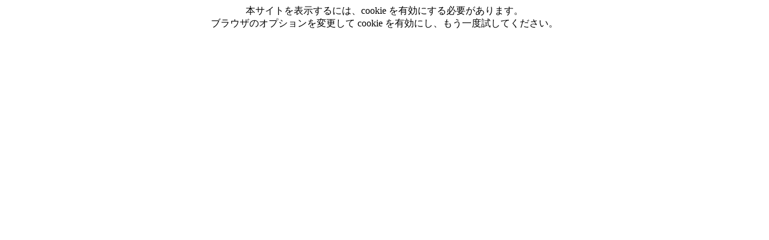

--- FILE ---
content_type: text/html;charset=Windows-31J
request_url: https://www.chiba-ep-bis.supercals.jp/portalPublic/LPC0H00T_INIT_Action.do;jsessionid=RAK74PV79TH5L92K4BUPBF1BE1KAR98D4PQCS6B9VKDDSU42K5CT7GPARD602000K0000000.WUPPublic_001
body_size: 903
content:









<!DOCTYPE HTML PUBLIC "-//W3C//DTD HTML 4.0 Transitional//EN">
<html>
<head>






















<link rel="stylesheet" type="text/css" href="/portalPublic/view/common/css/FjGPLPCommon.css">
<script src="/portalPublic/view/common/js/FjGPLPCommon.js"></script>

<noscript>
	本サイトを表示するには、JavaScript を有効にする必要があります。
	このブラウザでは、JavaScript が無効になっているか、サポートされていないようです。
	ブラウザのオプションを変更して JavaScript を有効にし、もう一度試してください。
</noscript>
<title>
	ちば電子調達システムポータル&nbsp;
</title>
</head>
<body>
	<div align="center">
		
			本サイトを表示するには、cookie を有効にする必要があります。<br>ブラウザのオプションを変更して cookie を有効にし、もう一度試してください。
		
		
		
	</div>
</body>
</html>


--- FILE ---
content_type: text/css
request_url: https://www.chiba-ep-bis.supercals.jp/portalPublic/view/common/css/FjGPLPCommon.css
body_size: 1192
content:
/*******************************************************************
 *  ファイル名：FjGPLPCommon.css                                   *
 *  概要      ：ちば電子調達システム                               *
 *              画面共通スタイルシート                             *
 *  作成者    ：富士通株式会社  垣内  咲子                         *
 *  作成日    ：2010.07.01                                         *
 *  修正日    ：                                                   *
 *******************************************************************/

/*￣￣￣￣￣￣￣￣￣￣￣￣*/
/* BODY 定義                 */
/*＿＿＿＿＿＿＿＿＿＿＿＿*/

BODY.BD_Err_BGColor {
	background-color:#9F9F9F;
}

/*￣￣￣￣￣￣￣￣￣￣￣￣*/
/* span 定義              */
/*＿＿＿＿＿＿＿＿＿＿＿＿*/

 SPAN.SP_ErrCode {
     font-family: 'ＭＳ Ｐ明朝';
     font-size : 10pt;
     font-weight: bold;
}

 SPAN.SP_ErrMsg {
/*	 LA07-0012776 MOD-Start */
/*      font-family: 'ＭＳ Ｐゴシック'; */
     font-family: 'MS PGothic';
/*	 LA07-0012776 MOD-End */
     font-size : 12pt;
     color:      red;
}

--- FILE ---
content_type: text/javascript
request_url: https://www.chiba-ep-bis.supercals.jp/portalPublic/view/common/js/FjGPLPCommon.js
body_size: 1439
content:
/************************************************************
 *  ファイル名：FjGPLPCommon.js                             *
 *  概要      ：ちば電子調達システム                        *
 *              共通JavaScript                              *
 *  作成者    ：富士通株式会社  垣内  咲子                  *
 *  作成日    ：2010/07/01                                  *
 *  修正日    ：                                            *
 ************************************************************/

/************************************************************
 * 【 入力エラー画面表示ダイアログ表示 】
 *    処理概要  ：入力エラーが発生した場合に表示する、
 *                ダイアログの呼出し。。
 *    パラメータ：inputErrPage：エラーページ
 *                errCd       ：エラーコード
 *                msg1        ：メッセージ内容
 *                msg2        ：メッセージ詳細
 *                msg3        ：対応内容
 *    返却値    ： false
 ************************************************************/
function inputErrWindow(inputErrPage, errCd, msg1, msg2, msg3) {

	var args = new Array();
	args[0] = errCd;
	args[1] = msg1;
	args[2] = msg2;
	args[3] = msg3;

	childWindow = window.showModalDialog(
            inputErrPage,    //移動先
            args,
            "dialogWidth=600px; dialogHeight=200px;"
        );
}